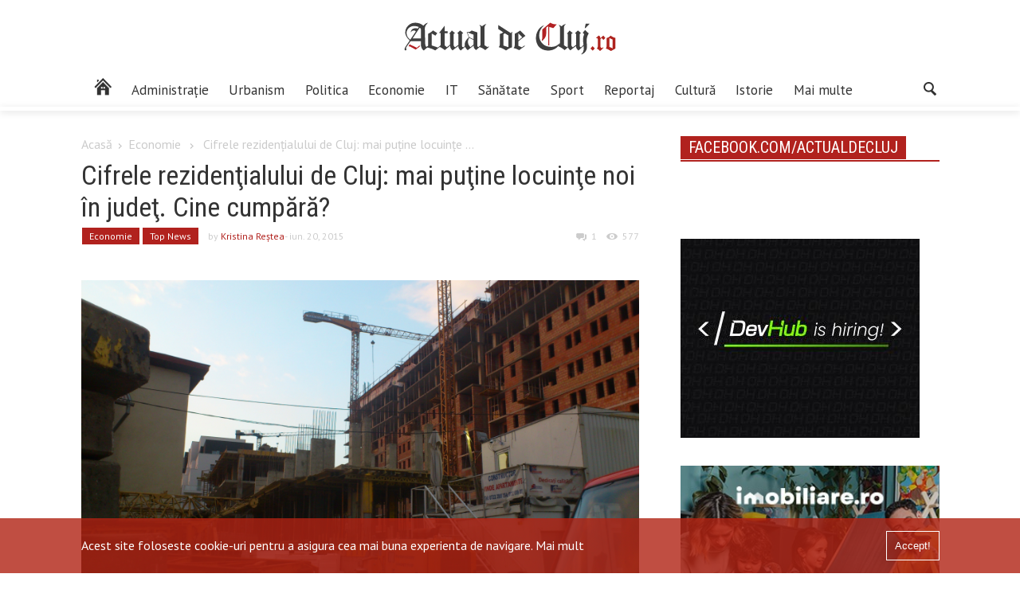

--- FILE ---
content_type: text/html; charset=UTF-8
request_url: https://actualdecluj.ro/cifrele-rezidentialului-de-cluj-mai-putine-locuinte-noi-in-judet-cine-cumpara/
body_size: 16103
content:
<!DOCTYPE html>
<html  lang="ro-RO"xmlns:og="https://ogp.me/ns#" xmlns:fb="https://www.facebook.com/2008/fbml">
<head>
    <meta http-equiv="Content-Type" content="text/html; charset=shift_jis">
	
	<meta name="viewport" content="width=device-width, initial-scale=1.0">
	<title>Cifrele rezidenţialului de Cluj: mai puţine locuinţe noi în judeţ. Cine cumpără?  |  www.actualdecluj.ro</title>
	
	
	<!-- Google Meta -->
	<meta name="title" content="www.actualdecluj.ro">
    <meta name="description" content="Din oraș. Din culise. Știrea care te deșteaptă">
    <meta name="keywords" content="stiri ziar actualitati">
	<meta name="publisher" content="Net Solution Hosting SRL"/>
	
	<!-- Facebook Meta -->


	<!-- Twitter Meta -->
	<meta name="twitter:card" content="summary" />
	<meta name="twitter:site" content="https://actualdecluj.ro/" />
	<meta name="twitter:title" content="www.actualdecluj.ro" />
	<meta name="twitter:description" content="Din oraș. Din culise. Știrea care te deșteaptă" />
	
	<!--    Internet Explorer   -->
	
    <link rel="apple-touch-icon-precomposed" sizes="57x57" href="https://static.actualdecluj.ro//themes/actualdecluj/css/imagini/favicomatic/apple-touch-icon-57x57.png" />
    <link rel="apple-touch-icon-precomposed" sizes="114x114" href="https://static.actualdecluj.ro//themes/actualdecluj/css/imagini/favicomatic/apple-touch-icon-114x114.png" />
    <link rel="apple-touch-icon-precomposed" sizes="72x72" href="https://static.actualdecluj.ro//themes/actualdecluj/css/imagini/favicomatic/apple-touch-icon-72x72.png" />
    <link rel="apple-touch-icon-precomposed" sizes="144x144" href="https://static.actualdecluj.ro//themes/actualdecluj/css/imagini/favicomatic/apple-touch-icon-144x144.png" />
    <link rel="apple-touch-icon-precomposed" sizes="60x60" href="https://static.actualdecluj.ro//themes/actualdecluj/css/imagini/favicomatic/apple-touch-icon-60x60.png" />
    <link rel="apple-touch-icon-precomposed" sizes="120x120" href="https://static.actualdecluj.ro//themes/actualdecluj/css/imagini/favicomatic/apple-touch-icon-120x120.png" />
    <link rel="apple-touch-icon-precomposed" sizes="76x76" href="https://static.actualdecluj.ro//themes/actualdecluj/css/imagini/favicomatic/apple-touch-icon-76x76.png" />
    <link rel="apple-touch-icon-precomposed" sizes="152x152" href="https://static.actualdecluj.ro//themes/actualdecluj/css/imagini/favicomatic/apple-touch-icon-152x152.png" />
    <link rel="icon" type="image/png" href="https://static.actualdecluj.ro//themes/actualdecluj/css/imagini/favicomatic/favicon-196x196.png" sizes="196x196" />
    <link rel="icon" type="image/png" href="https://static.actualdecluj.ro//themes/actualdecluj/css/imagini/favicomatic/favicon-96x96.png" sizes="96x96" />
    <link rel="icon" type="image/png" href="https://static.actualdecluj.ro//themes/actualdecluj/css/imagini/favicomatic/favicon-32x32.png" sizes="32x32" />
    <link rel="icon" type="image/png" href="https://static.actualdecluj.ro//themes/actualdecluj/css/imagini/favicomatic/favicon-16x16.png" sizes="16x16" />
    <meta name="application-name" content="&nbsp;"/>
    <meta name="msapplication-TileColor" content="#FFFFFF" />
    <meta name="msapplication-TileImage" content="https://static.actualdecluj.ro//themes/actualdecluj/css/imagini/favicomatic/mstile-144x144.png" />
    <meta name="msapplication-square70x70logo" content="https://static.actualdecluj.ro//themes/actualdecluj/css/imagini/favicomatic/mstile-70x70.png" />
    <meta name="msapplication-square150x150logo" content="https://static.actualdecluj.ro//themes/actualdecluj/css/imagini/favicomatic/mstile-150x150.png" />
    <meta name="msapplication-wide310x150logo" content="https://static.actualdecluj.ro//themes/actualdecluj/css/imagini/favicomatic/mstile-310x150.png" />
    <meta name="msapplication-square310x310logo" content="https://static.actualdecluj.ro//themes/actualdecluj/css/imagini/favicomatic/mstile-310x310.png" />

	<meta name='robots' content='max-image-preview:large' />
	<style>img:is([sizes="auto" i], [sizes^="auto," i]) { contain-intrinsic-size: 3000px 1500px }</style>
	<link rel='dns-prefetch' href='//ajax.googleapis.com' />
<link rel='dns-prefetch' href='//static.actualdecluj.ro' />
<link rel='dns-prefetch' href='//www.googletagmanager.com' />
<link rel='dns-prefetch' href='//fonts.googleapis.com' />

        <meta property="og:title" content="Cifrele rezidenţialului de Cluj: mai puţine locuinţe noi în judeţ. Cine cumpără?"/>
        <meta property="og:description" content="Vi se pare că sunt şantiere peste tot în oraş şi apar blocuri lângă blocuri lângă blocuri? În judeţ, situaţia în cifre arată puţin altfel: în primul trimestru al anului, în judeţul Cluj s-au finalizat 542 locuinţe, cu 566 locuinţe mai puţin decat în trimestrul I 2014, arată datele Direcţiei Judeţene de Statistică. În mediul urban au fost finalizate 225 locuinţe, iar în cel rural ceva mai multe: 317 locuinţe. Interesul dezvoltatorilor imobiliari e însă în creştere. Astfel, în cursul lunii aprilie 2015 au fost eliberate 185 autorizaţii pentru clădiri rezidenţiale, cu 61 autorizaţii mai mult decât în luna aprilie 2014, mai spun reprezentanţii DJS.
Anul trecut în Cluj-Napoca s-au tranzacționat 6.355 de proprietăți imobiliare. Dintre acestea, 383 de terenuri, 363 de case, 3.749 de apartamente și 1.860 de alte tipuri de proprietăți imobiliare. Valoarea totală a tranzacțiilor încheiate în 2014 pe raza Municipiului Cluj-Napoca a fost de aproximativ 283,9 milioane de euro. 84,5% dintre tranzacții au fost finanțate din surse proprii.
Datele au fost făcute publice într-un ghid realizat pe baza tranzacțiilor imobiliare încheiate între vânzători ș..."/>
        <meta property="og:type" content="article"/>
        <meta property="og:url" content="https://actualdecluj.ro/cifrele-rezidentialului-de-cluj-mai-putine-locuinte-noi-in-judet-cine-cumpara/"/>
        <meta property="og:site_name" content="www.actualdecluj.ro"/>
        <meta property="og:image" content="https://static.actualdecluj.ro//uploads/2015/05/DSC_2947-700x357.jpg"/>
        <meta property="og:image:height" content="1200" />
        <meta property="og:image:width" content="630" />

        
<link rel='stylesheet' id='wp-block-library-css' href='https://actualdecluj.ro/wp-includes/css/dist/block-library/style.min.css' type='text/css' media='all' />
<style id='classic-theme-styles-inline-css' type='text/css'>
/*! This file is auto-generated */
.wp-block-button__link{color:#fff;background-color:#32373c;border-radius:9999px;box-shadow:none;text-decoration:none;padding:calc(.667em + 2px) calc(1.333em + 2px);font-size:1.125em}.wp-block-file__button{background:#32373c;color:#fff;text-decoration:none}
</style>
<style id='global-styles-inline-css' type='text/css'>
:root{--wp--preset--aspect-ratio--square: 1;--wp--preset--aspect-ratio--4-3: 4/3;--wp--preset--aspect-ratio--3-4: 3/4;--wp--preset--aspect-ratio--3-2: 3/2;--wp--preset--aspect-ratio--2-3: 2/3;--wp--preset--aspect-ratio--16-9: 16/9;--wp--preset--aspect-ratio--9-16: 9/16;--wp--preset--color--black: #000000;--wp--preset--color--cyan-bluish-gray: #abb8c3;--wp--preset--color--white: #ffffff;--wp--preset--color--pale-pink: #f78da7;--wp--preset--color--vivid-red: #cf2e2e;--wp--preset--color--luminous-vivid-orange: #ff6900;--wp--preset--color--luminous-vivid-amber: #fcb900;--wp--preset--color--light-green-cyan: #7bdcb5;--wp--preset--color--vivid-green-cyan: #00d084;--wp--preset--color--pale-cyan-blue: #8ed1fc;--wp--preset--color--vivid-cyan-blue: #0693e3;--wp--preset--color--vivid-purple: #9b51e0;--wp--preset--gradient--vivid-cyan-blue-to-vivid-purple: linear-gradient(135deg,rgba(6,147,227,1) 0%,rgb(155,81,224) 100%);--wp--preset--gradient--light-green-cyan-to-vivid-green-cyan: linear-gradient(135deg,rgb(122,220,180) 0%,rgb(0,208,130) 100%);--wp--preset--gradient--luminous-vivid-amber-to-luminous-vivid-orange: linear-gradient(135deg,rgba(252,185,0,1) 0%,rgba(255,105,0,1) 100%);--wp--preset--gradient--luminous-vivid-orange-to-vivid-red: linear-gradient(135deg,rgba(255,105,0,1) 0%,rgb(207,46,46) 100%);--wp--preset--gradient--very-light-gray-to-cyan-bluish-gray: linear-gradient(135deg,rgb(238,238,238) 0%,rgb(169,184,195) 100%);--wp--preset--gradient--cool-to-warm-spectrum: linear-gradient(135deg,rgb(74,234,220) 0%,rgb(151,120,209) 20%,rgb(207,42,186) 40%,rgb(238,44,130) 60%,rgb(251,105,98) 80%,rgb(254,248,76) 100%);--wp--preset--gradient--blush-light-purple: linear-gradient(135deg,rgb(255,206,236) 0%,rgb(152,150,240) 100%);--wp--preset--gradient--blush-bordeaux: linear-gradient(135deg,rgb(254,205,165) 0%,rgb(254,45,45) 50%,rgb(107,0,62) 100%);--wp--preset--gradient--luminous-dusk: linear-gradient(135deg,rgb(255,203,112) 0%,rgb(199,81,192) 50%,rgb(65,88,208) 100%);--wp--preset--gradient--pale-ocean: linear-gradient(135deg,rgb(255,245,203) 0%,rgb(182,227,212) 50%,rgb(51,167,181) 100%);--wp--preset--gradient--electric-grass: linear-gradient(135deg,rgb(202,248,128) 0%,rgb(113,206,126) 100%);--wp--preset--gradient--midnight: linear-gradient(135deg,rgb(2,3,129) 0%,rgb(40,116,252) 100%);--wp--preset--font-size--small: 13px;--wp--preset--font-size--medium: 20px;--wp--preset--font-size--large: 36px;--wp--preset--font-size--x-large: 42px;--wp--preset--spacing--20: 0.44rem;--wp--preset--spacing--30: 0.67rem;--wp--preset--spacing--40: 1rem;--wp--preset--spacing--50: 1.5rem;--wp--preset--spacing--60: 2.25rem;--wp--preset--spacing--70: 3.38rem;--wp--preset--spacing--80: 5.06rem;--wp--preset--shadow--natural: 6px 6px 9px rgba(0, 0, 0, 0.2);--wp--preset--shadow--deep: 12px 12px 50px rgba(0, 0, 0, 0.4);--wp--preset--shadow--sharp: 6px 6px 0px rgba(0, 0, 0, 0.2);--wp--preset--shadow--outlined: 6px 6px 0px -3px rgba(255, 255, 255, 1), 6px 6px rgba(0, 0, 0, 1);--wp--preset--shadow--crisp: 6px 6px 0px rgba(0, 0, 0, 1);}:where(.is-layout-flex){gap: 0.5em;}:where(.is-layout-grid){gap: 0.5em;}body .is-layout-flex{display: flex;}.is-layout-flex{flex-wrap: wrap;align-items: center;}.is-layout-flex > :is(*, div){margin: 0;}body .is-layout-grid{display: grid;}.is-layout-grid > :is(*, div){margin: 0;}:where(.wp-block-columns.is-layout-flex){gap: 2em;}:where(.wp-block-columns.is-layout-grid){gap: 2em;}:where(.wp-block-post-template.is-layout-flex){gap: 1.25em;}:where(.wp-block-post-template.is-layout-grid){gap: 1.25em;}.has-black-color{color: var(--wp--preset--color--black) !important;}.has-cyan-bluish-gray-color{color: var(--wp--preset--color--cyan-bluish-gray) !important;}.has-white-color{color: var(--wp--preset--color--white) !important;}.has-pale-pink-color{color: var(--wp--preset--color--pale-pink) !important;}.has-vivid-red-color{color: var(--wp--preset--color--vivid-red) !important;}.has-luminous-vivid-orange-color{color: var(--wp--preset--color--luminous-vivid-orange) !important;}.has-luminous-vivid-amber-color{color: var(--wp--preset--color--luminous-vivid-amber) !important;}.has-light-green-cyan-color{color: var(--wp--preset--color--light-green-cyan) !important;}.has-vivid-green-cyan-color{color: var(--wp--preset--color--vivid-green-cyan) !important;}.has-pale-cyan-blue-color{color: var(--wp--preset--color--pale-cyan-blue) !important;}.has-vivid-cyan-blue-color{color: var(--wp--preset--color--vivid-cyan-blue) !important;}.has-vivid-purple-color{color: var(--wp--preset--color--vivid-purple) !important;}.has-black-background-color{background-color: var(--wp--preset--color--black) !important;}.has-cyan-bluish-gray-background-color{background-color: var(--wp--preset--color--cyan-bluish-gray) !important;}.has-white-background-color{background-color: var(--wp--preset--color--white) !important;}.has-pale-pink-background-color{background-color: var(--wp--preset--color--pale-pink) !important;}.has-vivid-red-background-color{background-color: var(--wp--preset--color--vivid-red) !important;}.has-luminous-vivid-orange-background-color{background-color: var(--wp--preset--color--luminous-vivid-orange) !important;}.has-luminous-vivid-amber-background-color{background-color: var(--wp--preset--color--luminous-vivid-amber) !important;}.has-light-green-cyan-background-color{background-color: var(--wp--preset--color--light-green-cyan) !important;}.has-vivid-green-cyan-background-color{background-color: var(--wp--preset--color--vivid-green-cyan) !important;}.has-pale-cyan-blue-background-color{background-color: var(--wp--preset--color--pale-cyan-blue) !important;}.has-vivid-cyan-blue-background-color{background-color: var(--wp--preset--color--vivid-cyan-blue) !important;}.has-vivid-purple-background-color{background-color: var(--wp--preset--color--vivid-purple) !important;}.has-black-border-color{border-color: var(--wp--preset--color--black) !important;}.has-cyan-bluish-gray-border-color{border-color: var(--wp--preset--color--cyan-bluish-gray) !important;}.has-white-border-color{border-color: var(--wp--preset--color--white) !important;}.has-pale-pink-border-color{border-color: var(--wp--preset--color--pale-pink) !important;}.has-vivid-red-border-color{border-color: var(--wp--preset--color--vivid-red) !important;}.has-luminous-vivid-orange-border-color{border-color: var(--wp--preset--color--luminous-vivid-orange) !important;}.has-luminous-vivid-amber-border-color{border-color: var(--wp--preset--color--luminous-vivid-amber) !important;}.has-light-green-cyan-border-color{border-color: var(--wp--preset--color--light-green-cyan) !important;}.has-vivid-green-cyan-border-color{border-color: var(--wp--preset--color--vivid-green-cyan) !important;}.has-pale-cyan-blue-border-color{border-color: var(--wp--preset--color--pale-cyan-blue) !important;}.has-vivid-cyan-blue-border-color{border-color: var(--wp--preset--color--vivid-cyan-blue) !important;}.has-vivid-purple-border-color{border-color: var(--wp--preset--color--vivid-purple) !important;}.has-vivid-cyan-blue-to-vivid-purple-gradient-background{background: var(--wp--preset--gradient--vivid-cyan-blue-to-vivid-purple) !important;}.has-light-green-cyan-to-vivid-green-cyan-gradient-background{background: var(--wp--preset--gradient--light-green-cyan-to-vivid-green-cyan) !important;}.has-luminous-vivid-amber-to-luminous-vivid-orange-gradient-background{background: var(--wp--preset--gradient--luminous-vivid-amber-to-luminous-vivid-orange) !important;}.has-luminous-vivid-orange-to-vivid-red-gradient-background{background: var(--wp--preset--gradient--luminous-vivid-orange-to-vivid-red) !important;}.has-very-light-gray-to-cyan-bluish-gray-gradient-background{background: var(--wp--preset--gradient--very-light-gray-to-cyan-bluish-gray) !important;}.has-cool-to-warm-spectrum-gradient-background{background: var(--wp--preset--gradient--cool-to-warm-spectrum) !important;}.has-blush-light-purple-gradient-background{background: var(--wp--preset--gradient--blush-light-purple) !important;}.has-blush-bordeaux-gradient-background{background: var(--wp--preset--gradient--blush-bordeaux) !important;}.has-luminous-dusk-gradient-background{background: var(--wp--preset--gradient--luminous-dusk) !important;}.has-pale-ocean-gradient-background{background: var(--wp--preset--gradient--pale-ocean) !important;}.has-electric-grass-gradient-background{background: var(--wp--preset--gradient--electric-grass) !important;}.has-midnight-gradient-background{background: var(--wp--preset--gradient--midnight) !important;}.has-small-font-size{font-size: var(--wp--preset--font-size--small) !important;}.has-medium-font-size{font-size: var(--wp--preset--font-size--medium) !important;}.has-large-font-size{font-size: var(--wp--preset--font-size--large) !important;}.has-x-large-font-size{font-size: var(--wp--preset--font-size--x-large) !important;}
:where(.wp-block-post-template.is-layout-flex){gap: 1.25em;}:where(.wp-block-post-template.is-layout-grid){gap: 1.25em;}
:where(.wp-block-columns.is-layout-flex){gap: 2em;}:where(.wp-block-columns.is-layout-grid){gap: 2em;}
:root :where(.wp-block-pullquote){font-size: 1.5em;line-height: 1.6;}
</style>
<link rel='stylesheet' id='poll-maker-ays-css' href='https://static.actualdecluj.ro//plugins/poll-maker/public/css/poll-maker-ays-public.css' type='text/css' media='all' />
<link rel='stylesheet' id='myMobileStyles-css' href='https://static.actualdecluj.ro//themes/actualdecluj/style.css' type='text/css' media='screen, handheld' />
<link rel='stylesheet' id='myLargeScreensStyles-css' href='https://static.actualdecluj.ro//themes/actualdecluj/css/enhanced.min.css' type='text/css' media='screen  and (min-width: 40.5em)' />
<link rel='stylesheet' id='googleFonts-css' href='https://fonts.googleapis.com/css?family=Oswald%7CPT+Sans%7CRoboto+Condensed&#038;subset=latin-ext&#038;ver=6.8.3' type='text/css' media='all' />

<!-- Google tag (gtag.js) snippet added by Site Kit -->
<!-- Google Analytics snippet added by Site Kit -->
<script type="53bc32cb2b23a3432385802d-text/javascript" src="https://www.googletagmanager.com/gtag/js?id=GT-PZSJFGV" id="google_gtagjs-js" async></script>
<script type="53bc32cb2b23a3432385802d-text/javascript" id="google_gtagjs-js-after">
/* <![CDATA[ */
window.dataLayer = window.dataLayer || [];function gtag(){dataLayer.push(arguments);}
gtag("set","linker",{"domains":["actualdecluj.ro"]});
gtag("js", new Date());
gtag("set", "developer_id.dZTNiMT", true);
gtag("config", "GT-PZSJFGV");
 window._googlesitekit = window._googlesitekit || {}; window._googlesitekit.throttledEvents = []; window._googlesitekit.gtagEvent = (name, data) => { var key = JSON.stringify( { name, data } ); if ( !! window._googlesitekit.throttledEvents[ key ] ) { return; } window._googlesitekit.throttledEvents[ key ] = true; setTimeout( () => { delete window._googlesitekit.throttledEvents[ key ]; }, 5 ); gtag( "event", name, { ...data, event_source: "site-kit" } ); }; 
/* ]]> */
</script>
<link rel="canonical" href="https://actualdecluj.ro/cifrele-rezidentialului-de-cluj-mai-putine-locuinte-noi-in-judet-cine-cumpara/" />
<link rel='shortlink' href='https://actualdecluj.ro/?p=39294' />
<meta name="generator" content="Site Kit by Google 1.165.0" />
<!-- Google AdSense meta tags added by Site Kit -->
<meta name="google-adsense-platform-account" content="ca-host-pub-2644536267352236">
<meta name="google-adsense-platform-domain" content="sitekit.withgoogle.com">
<!-- End Google AdSense meta tags added by Site Kit -->
    <!--<script data-ad-client="ca-pub-7827692846527489" async src="https://pagead2.googlesyndication.com/pagead/js/adsbygoogle.js"></script>-->
    <script async src="https://www.googletagmanager.com/gtag/js?id=UA-30050862-14" type="53bc32cb2b23a3432385802d-text/javascript"></script>
    <script type="53bc32cb2b23a3432385802d-text/javascript">
        window.dataLayer = window.dataLayer || [];
        function gtag(){dataLayer.push(arguments);}
        gtag('js', new Date());

        gtag('config', 'UA-59890897-1');
    </script>
   <script async src="https://pagead2.googlesyndication.com/pagead/js/adsbygoogle.js?client=ca-pub-6162145860764679" crossorigin="anonymous" type="53bc32cb2b23a3432385802d-text/javascript"></script>
</head>
<body class="wp-singular post-template-default single single-post postid-39294 single-format-standard wp-theme-actualdecluj">
<div id="fb-root"></div>
<script type="53bc32cb2b23a3432385802d-text/javascript">(function(d, s, id) {
        var js, fjs = d.getElementsByTagName(s)[0];
        if (d.getElementById(id)) return;
        js = d.createElement(s); js.id = id;
        js.src = 'https://connect.facebook.net/ro_RO/sdk.js#xfbml=1&version=v2.11';
        fjs.parentNode.insertBefore(js, fjs);
    }(document, 'script', 'facebook-jssdk'));</script>
    <div class="outerwrap flex no-wrap">
        <div class="mobile-menu">
            <div class="inchide redb whitec mobile">Închide</div>
            <div class="container menu-wrapper mobile"><ul id="menu-main-menu-final" class="main-menu-mobile"><li id="menu-item-95011" class="menu-item menu-item-type-taxonomy menu-item-object-category menu-item-95011 menu-category-18"><a href="https://actualdecluj.ro/categoria/actualitate/"><span class="hidden">Actualitate</span></a></li>
<li id="menu-item-95012" class="menu-item menu-item-type-taxonomy menu-item-object-category menu-item-95012 menu-category-12"><a href="https://actualdecluj.ro/categoria/administratie_locala/">Administrație</a></li>
<li id="menu-item-151386" class="menu-item menu-item-type-taxonomy menu-item-object-category menu-item-151386 menu-category-20075"><a href="https://actualdecluj.ro/categoria/urbanism/">Urbanism</a></li>
<li id="menu-item-95013" class="menu-item menu-item-type-taxonomy menu-item-object-category menu-item-95013 menu-category-25"><a href="https://actualdecluj.ro/categoria/politica/">Politica</a></li>
<li id="menu-item-95014" class="menu-item menu-item-type-taxonomy menu-item-object-category current-post-ancestor current-menu-parent current-post-parent menu-item-95014 menu-category-16"><a href="https://actualdecluj.ro/categoria/economie/">Economie</a></li>
<li id="menu-item-95015" class="menu-item menu-item-type-taxonomy menu-item-object-category menu-item-95015 menu-category-15167"><a href="https://actualdecluj.ro/categoria/it/">IT</a></li>
<li id="menu-item-95016" class="menu-item menu-item-type-taxonomy menu-item-object-category menu-item-95016 menu-category-28"><a href="https://actualdecluj.ro/categoria/sanatate-2/">Sănătate</a></li>
<li id="menu-item-95017" class="menu-item menu-item-type-taxonomy menu-item-object-category menu-item-95017 menu-category-30"><a href="https://actualdecluj.ro/categoria/sport/">Sport</a></li>
<li id="menu-item-95025" class="menu-item menu-item-type-taxonomy menu-item-object-category menu-item-95025 menu-category-5180"><a href="https://actualdecluj.ro/categoria/reportaj/">Reportaj</a></li>
<li id="menu-item-95018" class="menu-item menu-item-type-taxonomy menu-item-object-category menu-item-95018 menu-category-13"><a href="https://actualdecluj.ro/categoria/cultura/">Cultură</a></li>
<li id="menu-item-95023" class="menu-item menu-item-type-taxonomy menu-item-object-category menu-item-95023 menu-category-22"><a href="https://actualdecluj.ro/categoria/istorie/">Istorie</a></li>
<li id="menu-item-95019" class="menu-item menu-item-type-custom menu-item-object-custom menu-item-has-children menu-item-95019"><a href="#">Mai multe</a>
<ul class="sub-menu">
	<li id="menu-item-95020" class="menu-item menu-item-type-taxonomy menu-item-object-category menu-item-95020 menu-category-15"><a href="https://actualdecluj.ro/categoria/din_judet/">Din județ</a></li>
	<li id="menu-item-95022" class="menu-item menu-item-type-taxonomy menu-item-object-category menu-item-95022 menu-category-21"><a href="https://actualdecluj.ro/categoria/international/">Internațional</a></li>
	<li id="menu-item-95024" class="menu-item menu-item-type-taxonomy menu-item-object-category menu-item-95024 menu-category-24"><a href="https://actualdecluj.ro/categoria/opinie/">Opinie</a></li>
	<li id="menu-item-95021" class="menu-item menu-item-type-taxonomy menu-item-object-category menu-item-95021 menu-category-17"><a href="https://actualdecluj.ro/categoria/educatie-2/">Educaţie</a></li>
	<li id="menu-item-95026" class="menu-item menu-item-type-taxonomy menu-item-object-category menu-item-95026 menu-category-29"><a href="https://actualdecluj.ro/categoria/social/">Social</a></li>
</ul>
</li>
</ul></div>        </div>
        <div class="innerwrap">
            <header id="header">
                <div class="middle-header center-align">
                    <a href="https://actualdecluj.ro" class="logo-header">
                        <img src="https://static.actualdecluj.ro//themes/actualdecluj/css/imagini/logo-site2.svg" width="300" height="97" alt="Actual de Cluj">
                    </a>
                </div>
                <div class="bottom-header center-align">

                    <div class="flex space-between container">
                        <div class="container menu-wrapper not-mobile"><ul id="menu-main-menu-final-1" class="flex main-menu"><li class="menu-item menu-item-type-taxonomy menu-item-object-category menu-item-95011 menu-category-18"><a href="https://actualdecluj.ro/categoria/actualitate/"><span class="hidden">Actualitate</span></a></li>
<li class="menu-item menu-item-type-taxonomy menu-item-object-category menu-item-95012 menu-category-12"><a href="https://actualdecluj.ro/categoria/administratie_locala/">Administrație</a></li>
<li class="menu-item menu-item-type-taxonomy menu-item-object-category menu-item-151386 menu-category-20075"><a href="https://actualdecluj.ro/categoria/urbanism/">Urbanism</a></li>
<li class="menu-item menu-item-type-taxonomy menu-item-object-category menu-item-95013 menu-category-25"><a href="https://actualdecluj.ro/categoria/politica/">Politica</a></li>
<li class="menu-item menu-item-type-taxonomy menu-item-object-category current-post-ancestor current-menu-parent current-post-parent menu-item-95014 menu-category-16"><a href="https://actualdecluj.ro/categoria/economie/">Economie</a></li>
<li class="menu-item menu-item-type-taxonomy menu-item-object-category menu-item-95015 menu-category-15167"><a href="https://actualdecluj.ro/categoria/it/">IT</a></li>
<li class="menu-item menu-item-type-taxonomy menu-item-object-category menu-item-95016 menu-category-28"><a href="https://actualdecluj.ro/categoria/sanatate-2/">Sănătate</a></li>
<li class="menu-item menu-item-type-taxonomy menu-item-object-category menu-item-95017 menu-category-30"><a href="https://actualdecluj.ro/categoria/sport/">Sport</a></li>
<li class="menu-item menu-item-type-taxonomy menu-item-object-category menu-item-95025 menu-category-5180"><a href="https://actualdecluj.ro/categoria/reportaj/">Reportaj</a></li>
<li class="menu-item menu-item-type-taxonomy menu-item-object-category menu-item-95018 menu-category-13"><a href="https://actualdecluj.ro/categoria/cultura/">Cultură</a></li>
<li class="menu-item menu-item-type-taxonomy menu-item-object-category menu-item-95023 menu-category-22"><a href="https://actualdecluj.ro/categoria/istorie/">Istorie</a></li>
<li class="menu-item menu-item-type-custom menu-item-object-custom menu-item-has-children menu-item-95019"><a href="#">Mai multe</a>
<ul class="sub-menu">
	<li class="menu-item menu-item-type-taxonomy menu-item-object-category menu-item-95020 menu-category-15"><a href="https://actualdecluj.ro/categoria/din_judet/">Din județ</a></li>
	<li class="menu-item menu-item-type-taxonomy menu-item-object-category menu-item-95022 menu-category-21"><a href="https://actualdecluj.ro/categoria/international/">Internațional</a></li>
	<li class="menu-item menu-item-type-taxonomy menu-item-object-category menu-item-95024 menu-category-24"><a href="https://actualdecluj.ro/categoria/opinie/">Opinie</a></li>
	<li class="menu-item menu-item-type-taxonomy menu-item-object-category menu-item-95021 menu-category-17"><a href="https://actualdecluj.ro/categoria/educatie-2/">Educaţie</a></li>
	<li class="menu-item menu-item-type-taxonomy menu-item-object-category menu-item-95026 menu-category-29"><a href="https://actualdecluj.ro/categoria/social/">Social</a></li>
</ul>
</li>
</ul></div>                        
                        <button class="mobile icon icon-menu-trigger"> </button>
                        <div class="search">
                            <button type="button" class="icon-search icon"></button>
<div class="search-input-wrapper">
	<form role="search" method="get" class="flex" action="https://actualdecluj.ro/">
		<input class="search-input" type="search" name="s" value="" title="Caută"/>
		<input type="submit" value="Caută"/>
	</form>
	
</div>                        </div>
                    </div>
                   
                </div>
            </header>
    <div class="main container flex space-between articol">
                    <main >
                <div class="full">
                    <div class="breadcrumbs lightgrayc"><a class="lightgrayc" href="https://actualdecluj.ro">Acasă</a><i class="icon-right icon"></i><a class='lightgrayc' href='https://actualdecluj.ro/categoria/economie/'>Economie</a> <i class="icon-right icon"></i> <span>Cifrele rezidenţialului de Cluj: mai puţine locuinţe ...</span></div><h1 class="roboto normal">Cifrele rezidenţialului de Cluj: mai puţine locuinţe noi în judeţ. Cine cumpără?</h1>                    <p class="infos lightgrayc flex small">
                        <a class='small whitec redb articol-cat' href='https://actualdecluj.ro/categoria/economie/'>Economie</a><a class='small whitec redb articol-cat' href='https://actualdecluj.ro/categoria/topnews/'>Top News</a>                        <span class="centered">
                                by <a class='redc' href='https://actualdecluj.ro/author/kristina/'>Kristina Reştea</a>                            </span>
                        <span class="date centered">
                             - iun. 20, 2015                            </span>
                        <span class="comments centered left-auto">
                            <i class="icon icon-comments"></i>
                            <span class="comments-number">
                                1                            </span>
                        </span>
                        <span class="views centered">
                            <i class="icon icon-views centered"></i>
                                                        <input id="oldvalue" type="hidden" name="oldviews" value="576"/>
                            <input id="postid" type="hidden" name="oldviews" value="39294"/>
                            <span id="old-views">576</span>


                        </span>
                    </p>
                    <!--
                    <a href="https://www.facebook.com/NicusorDan.ro/?locale=ro_RO
" target="_blank"><img src="https://static.actualdecluj.ro//uploads/2025/04/1600x400.jpg" alt="sala polivalenta" style="width:100%"></a>
                </div-->

                <img width="3264" height="1836" src="https://static.actualdecluj.ro//uploads/2015/05/DSC_2947.jpg" class="featured wp-post-image" alt="" decoding="async" fetchpriority="high" srcset="https://static.actualdecluj.ro//uploads/2015/05/DSC_2947.jpg 3264w, https://static.actualdecluj.ro//uploads/2015/05/DSC_2947-300x169.jpg 300w, https://static.actualdecluj.ro//uploads/2015/05/DSC_2947-1024x576.jpg 1024w, https://static.actualdecluj.ro//uploads/2015/05/DSC_2947-700x394.jpg 700w, https://static.actualdecluj.ro//uploads/2015/05/DSC_2947-635x357.jpg 635w, https://static.actualdecluj.ro//uploads/2015/05/DSC_2947-859x483.jpg 859w" sizes="(max-width: 3264px) 100vw, 3264px" />                <!--<script async src="https://pagead2.googlesyndication.com/pagead/js/adsbygoogle.js"></script>-->
                <!--<ins class="adsbygoogle"-->
                <!--     style="display:block"-->
                <!--     data-ad-format="fluid"-->
                <!--     data-ad-layout-key="-fb+5w+4e-db+86"-->
                <!--     data-ad-client="ca-pub-7827692846527489"-->
                <!--     data-ad-slot="9759072116"></ins>-->
                <!--<script>-->
                <!--    (adsbygoogle = window.adsbygoogle || []).push({});-->
                <!--</script>-->
                <p>Vi se pare că sunt şantiere peste tot în oraş şi apar blocuri lângă blocuri lângă blocuri? În judeţ, situaţia în cifre arată puţin altfel: în primul trimestru al anului, în judeţul Cluj s-au finalizat 542 locuinţe, <strong>cu 566 locuinţe mai puţin decat în trimestrul I 2014,</strong> arată datele Direcţiei Judeţene de Statistică. În mediul urban au fost finalizate 225 locuinţe, iar în cel rural ceva mai multe: 317 locuinţe. Interesul dezvoltatorilor imobiliari e însă în creştere. Astfel, în cursul lunii aprilie 2015 au fost eliberate 185 autorizaţii pentru clădiri rezidenţiale, cu 61 autorizaţii mai mult decât în luna aprilie 2014, mai spun reprezentanţii DJS.</p>
<p lang="en-US" align="JUSTIFY">Anul trecut în Cluj-Napoca s-au tranzacționat 6.355 de proprietăți imobiliare. Dintre acestea, 383 de terenuri, 363 de case, 3.749 de apartamente și 1.860 de alte tipuri de proprietăți imobiliare. Valoarea totală a tranzacțiilor încheiate în 2014 pe raza Municipiului Cluj-Napoca a fost de aproximativ 283,9 milioane de euro. 84,5% dintre tranzacții au fost finanțate din surse proprii.</p>
<p align="JUSTIFY">Datele au fost făcute publice într-un ghid realizat pe baza tranzacțiilor imobiliare încheiate între vânzători și cumpărători pe raza municipiului, în anul 2014. Studiul a fost realizat de o<span lang="en-US"> echipă de evaluatori membri ai Asociației Naționale a Evaluatorilor Autorizați din România, coordonat</span>ă de Adrian Vascu, Președintele ANEVAR, <span lang="en-US">în parteneriat cu Primăria și Consiliul Local Cluj-Napoca și cu sprijinul companiilor de consultanță Veridio si KPMG. </span></p>
<p>Prețul mediu din acest studiu ajunge la 832 de euro/mp, adică semnificativ mai jos decât cifrele din analizele imobiliare realizate de agenții imobiliare pe baza ofertelor din piață și a prețurilor cerute, pe care le găsesc cei interesaţi de un apartament. Conform acestora, prețul mediu solicitat pentru apartamentele scoase la vânzare în Cluj trece acum de 1.000 de euro/mp.</p>
<p>Cine cumpără sutele de apartamente construite în Cluj? &#8222;Din primii 15 oameni care au fost cu noi, cred că toţi şi-au cumpărat un apartament sau o casă, fiindcă au primit o sumă substanţială la exit-ul de anul trecut&#8221;, spune managerul unei companii de IT care şi-a vândut afacerea la începutul lui 2014. Asta în timp ce pentru cumpărătorii din afara industriei momentului (IT) preţurile practicate sunt mult peste posibilităţi şi, cred clienşii, mult prea mari în comparaţie cu condiţiile oferite. &#8222;Nici nu mă gândesc să dau 1.200 de euro ca să am un apartament mic în Cluj-Napoca&#8221;, spune un locuitor din oraş care încearcă de anul trecut să găsească o locuinţă pe piaţa locală.</p>
<p>&nbsp;</p>

<div class="comments-wrap">
<!--	<h2 class="upper" id="comments">Comentarii</h2>-->
    <h3 class="upper normal roboto front-cat-title whitec"><span class="redb">Un comentariu</span></h3>

	<ol class="commentlist">
		    <li id="comment-3437" class="pingback even thread-even depth-1">
    <article id="div-comment-3437" class="comment-body">
        <footer class="comment-meta">
            <div class="comment-author vcard">
                <div class="flex">
                                        <p class="flex flex-column">
<!--                        -->                        <cite class="fn bottom-auto"><a href="https://actualdecluj.ro/cand-iti-cumperi-locuinta-una-dintre-tendintele-perioadei-de-boom-imobiliar-revine-pe-piata/" class="url" rel="ugc">Când îţi cumperi locuinţa? „Una dintre tendințele perioadei de boom imobiliar revine pe piaţă&#8221; | www.actualdecluj.ro</a></cite>                        <a href="https://actualdecluj.ro/cifrele-rezidentialului-de-cluj-mai-putine-locuinte-noi-in-judet-cine-cumpara/#comment-3437" class="not-mobile lightgrayc">
                            <time datetime="2015-08-20T14:45:02+03:00">
                                aug. 20, 2015 la ora 2:45 pm                            </time>
                        </a>
                    </p>
                </div>

            </div>

                    </footer><!-- .comment-meta -->

        <div class="comment-content roboto">
            <p>[&#8230;] Cifrele rezidenţialului de Cluj: mai puţine locuinţe noi în judeţ. Cine cumpără? [&#8230;]</p>
        </div><!-- .comment-content -->
        <div class="reply lightgrayc">
            <a rel="nofollow" class="comment-reply-link" href="https://actualdecluj.ro/cifrele-rezidentialului-de-cluj-mai-putine-locuinte-noi-in-judet-cine-cumpara/?replytocom=3437#respond" data-commentid="3437" data-postid="39294" data-belowelement="div-comment-3437" data-respondelement="respond" data-replyto="Răspunde-i lui Când îţi cumperi locuinţa? „Una dintre tendințele perioadei de boom imobiliar revine pe piaţă&#8221; | www.actualdecluj.ro" aria-label="Răspunde-i lui Când îţi cumperi locuinţa? „Una dintre tendințele perioadei de boom imobiliar revine pe piaţă&#8221; | www.actualdecluj.ro">Răspunde</a>        </div><!-- .reply -->
    </article><!-- .comment-body -->
    </li><!-- #comment-## -->

	</ol>

	<div class="navigation">
		<div class="next-posts"></div>
		<div class="prev-posts"></div>
	</div>
</div>
     
    
<div id="respond">
 
        <h2 class="normal roboto ">Scrie un comentariu</h2>

	<div class="cancel-comment-reply">
		<a rel="nofollow" id="cancel-comment-reply-link" href="/cifrele-rezidentialului-de-cluj-mai-putine-locuinte-noi-in-judet-cine-cumpara/#respond" style="display:none;">Click pentru a anula comentariul</a>	</div>

	
	<form action="https://actualdecluj.ro/wp-comments-post.php" method="post" id="commentform">

		
			<div class="">
				<input class=" comment-input" type="text" name="author" id="author" value="" size="22" tabindex="1" aria-required='true' placeholder="Nume:" />
<!--				<label for="author">Nume --><!--</label>-->
		
				<input class=" comment-input" type="text" name="email" id="email" value="" size="22" tabindex="2" aria-required='true' placeholder="Email:"/>
<!--				<label for="email">Email (nu va fi publicat) --><!--</label>-->
			
				<input class=" comment-input" type="text" name="url" id="url" value="" size="22" tabindex="3" placeholder="Website: "/>
<!--				<label for="url">Website</label>-->
			</div>
			

		
		<!--<p>You can use these tags: <code>&lt;a href=&quot;&quot; title=&quot;&quot;&gt; &lt;abbr title=&quot;&quot;&gt; &lt;acronym title=&quot;&quot;&gt; &lt;b&gt; &lt;blockquote cite=&quot;&quot;&gt; &lt;cite&gt; &lt;code&gt; &lt;del datetime=&quot;&quot;&gt; &lt;em&gt; &lt;i&gt; &lt;q cite=&quot;&quot;&gt; &lt;s&gt; &lt;strike&gt; &lt;strong&gt; </code></p>-->

		<div>
			<textarea class="comment-textarea" name="comment" id="comment" rows="8" tabindex="4" placeholder="Comentariu..."></textarea>
		</div>


            <p class="submit">
                <input class="darkblueb whitec upper light comment-submit" name="submit" type="submit" id="submit" tabindex="5" value="Postează comentariu" />
            </p>

            
			
			<input type='hidden' name='comment_post_ID' value='39294' id='comment_post_ID' />
<input type='hidden' name='comment_parent' id='comment_parent' value='0' />
		

		<p style="display: none;"><input type="hidden" id="akismet_comment_nonce" name="akismet_comment_nonce" value="6dc2d1da4f" /></p><p style="display: none !important;" class="akismet-fields-container" data-prefix="ak_"><label>&#916;<textarea name="ak_hp_textarea" cols="45" rows="8" maxlength="100"></textarea></label><input type="hidden" id="ak_js_1" name="ak_js" value="172"/><script type="53bc32cb2b23a3432385802d-text/javascript">document.getElementById( "ak_js_1" ).setAttribute( "value", ( new Date() ).getTime() );</script></p><!--        <div class="g-recaptcha" data-sitekey="6LdqwkMUAAAAADphsajEVDBruOXjW8un2m3q_qzx"></div>-->
        
	</form>

	
</div>
        <div class="facebook-comments whiteb">
            <div class="fb-comments  whiteb" data-href="https://actualdecluj.ro/cifrele-rezidentialului-de-cluj-mai-putine-locuinte-noi-in-judet-cine-cumpara/" data-numposts="5" data-colorscheme="light" data-width="100%"></div>
        </div>

                <div class="author-info flex space-between full">
		            <div class='image'>                            <img alt="author photo two" src="https://static.actualdecluj.ro//uploads/2017/12/kristina.jpg" width="106" height="106"/>

		            </div>                    <div class="infos">
                        <a class="redc" href="https://actualdecluj.ro/author/kristina/"><h3 class="author-name  roboto normal">Kristina Reştea</h3></a>
                        <div class="author-description">
				            Kristina Restea este reporter in echipa publicației online Actualdecluj.ro
și are o experiență de 12 ani în presă. E absolventă a Facultății de Științe Politice, Administrative și ale Comunicării, din cadrul Universității
„Babeș-Bolyai”, secția Jurnalism. 
Anterior lansării proiectului actualdecluj.ro a scris pentru cotidianul local Ziua de Cluj, ca reporter în departamentul Economic.                        </div>
                    </div>
                </div>
                <!--<script async src="https://pagead2.googlesyndication.com/pagead/js/adsbygoogle.js"></script>-->
                <!--<ins class="adsbygoogle"-->
                <!--     style="display:block"-->
                <!--     data-ad-format="fluid"-->
                <!--     data-ad-layout-key="-fb+5w+4e-db+86"-->
                <!--     data-ad-client="ca-pub-7827692846527489"-->
                <!--     data-ad-slot="9759072116"></ins>-->
                <!--<script>-->
                <!--    (adsbygoogle = window.adsbygoogle || []).push({});-->
                <!--</script>-->
                                <div class="imoreclame">
                                    </div>
                                    <div class="tags upper roboto whitec bold">
                        <span>Tags</span>
                         <a href="https://actualdecluj.ro/tag/apartamente-cluj/" rel="tag">apartamente Cluj</a> <a href="https://actualdecluj.ro/tag/apartamente-noi-cluj/" rel="tag">apartamente noi Cluj</a> <a href="https://actualdecluj.ro/tag/imobiliare-cluj/" rel="tag">imobiliare Cluj</a>                    </div>
                                    <div class="share flex">
                                        <a href="https://twitter.com/intent/tweet?text=Cifrele+reziden%C5%A3ialului+de+Cluj%3A+mai+pu%C5%A3ine+locuin%C5%A3e+noi+%C3%AEn+jude%C5%A3.+Cine+cump%C4%83r%C4%83%3F&amp;url=https%3A%2F%2Factualdecluj.ro%2Fcifrele-rezidentialului-de-cluj-mai-putine-locuinte-noi-in-judet-cine-cumpara%2F&amp;via=www.actualdecluj.ro" class="twitter whitec flex" onclick="if (!window.__cfRLUnblockHandlers) return false; if(!document.getElementById('td_social_networks_buttons')){window.open(this.href, 'mywin','left=50,top=50,width=600,height=350,toolbar=0'); return false;}" data-cf-modified-53bc32cb2b23a3432385802d-="">
                        <i class="icon icon-share-twitter centered"></i>
                        <span class="share-text whitec upper roboto centered">Twitter</span>
                    </a>
                    <a href="https://www.facebook.com/sharer.php?u=https%3A%2F%2Factualdecluj.ro%2Fcifrele-rezidentialului-de-cluj-mai-putine-locuinte-noi-in-judet-cine-cumpara%2F" class="facebook whitec flex" onclick="if (!window.__cfRLUnblockHandlers) return false; window.open(this.href, 'mywin','left=50,top=50,width=600,height=350,toolbar=0'); return false;" data-cf-modified-53bc32cb2b23a3432385802d-="">
                        <i class="icon icon-share-facebook centered"></i>
                        <span class="share-text upper roboto whitec centered">Facebook</span>
                    </a>
                    <a href="https://plus.google.com/share?url=https%3A%2F%2Factualdecluj.ro%2Fcifrele-rezidentialului-de-cluj-mai-putine-locuinte-noi-in-judet-cine-cumpara%2F" class="gplus whitec flex" onclick="if (!window.__cfRLUnblockHandlers) return false; window.open(this.href, 'mywin','left=50,top=50,width=600,height=350,toolbar=0'); return false;" data-cf-modified-53bc32cb2b23a3432385802d-="">
                        <i class="icon icon-share-gplus centered"></i>
                        <span class="share-text roboto upper whitec centered">Google +</span>
                    </a>
                    <a href="https://pinterest.com/pin/create/button/?url=" class="pinterest whitec flex" onclick="if (!window.__cfRLUnblockHandlers) return false; window.open(this.href, 'mywin','left=50,top=50,width=600,height=350,toolbar=0'); return false;" data-cf-modified-53bc32cb2b23a3432385802d-="">
                        <i class="icon icon-share-pinterest centered"></i>
                        <span class="share-text roboto upper whitec centered">Pinterest</span>
                    </a>
                </div>
                <div class="facebook-like-button">
                    <div class="fb-like" data-href="https%3A%2F%2Factualdecluj.ro%2Fcifrele-rezidentialului-de-cluj-mai-putine-locuinte-noi-in-judet-cine-cumpara%2F" data-layout="standard" data-action="like" data-size="small" data-show-faces="true" data-share="false"></div>
                </div>

                <div class="articol-navigation flex space-between upper">
                    <p class='onethird left-navigation'>&lt; Articolul precedent <a href="https://actualdecluj.ro/de-pe-podium-la-pierderi-de-100-milioane-de-lei-producatorul-de-lenjerie-jolidon-in-insolventa/" rel="prev">De pe podium la pierderi de 100 milioane de lei. Producătorul de lenjerie Jolidon, în insolvenţă</a></p><p class='onethird right-navigation'>Articolul urmator &gt; <a href="https://actualdecluj.ro/programatorul-mic-scolit-cu-programatorul-mare-viitori-informaticieni-ai-clujului-fac-aplicatii-inca-din-liceu/" rel="next">Programatorul mic, şcolit cu programatorul mare. Viitori informaticieni ai Clujului fac aplicaţii încă din liceu</a> </p>                </div>


                <div class="similare">
                    <h3 class="upper normal roboto front-cat-title whitec"><span class="redb">Articole similare</span></h3>
                    <ul class="flex space-between">
                        
                            <li class="onehalf">
                                <a href="https://actualdecluj.ro/deszapezire-pe-drumurile-judetene-din-cluj-peste-800-de-tone-de-material-antiderapant-folosite/">
                                    <img width="325" height="160" src="https://static.actualdecluj.ro//uploads/2026/01/1-2-325x160.jpeg" class="attachment-art-wide size-art-wide wp-post-image" alt="deszapezire cluj drumuri judtene" decoding="async" />                                </a>
                                <a class="blackc roboto" href="https://actualdecluj.ro/deszapezire-pe-drumurile-judetene-din-cluj-peste-800-de-tone-de-material-antiderapant-folosite/">
                                    <h3 class="normal article-title">Deszăpezire pe drumurile județene din Cluj: peste 800 de tone de material antiderapant folosite</h3>                                </a>
                                <p class="flex infos lightgrayc small italic">
                                            <span class="date">
                                                ian. 23, 2026                                            </span>
                                    <span class="comments">
                                                <i class="icon icon-comments"></i>
                                                <span class="comments-number">
                                                    0                                                </span>
                                            </span>
                                    <span class="views">
                                        <i class="icon icon-views centered"></i>
	                                                                            <input id="oldvalue" type="hidden" name="oldviews" value="10"/>
                                        <input id="postid" type="hidden" name="oldviews" value="286119"/>
<!--                                        <span id="old-views">--><!--</span>-->
                                    </span>
                                </p>
                            </li>
                        
                            <li class="onehalf">
                                <a href="https://actualdecluj.ro/cupa-vladeasa-revine-in-2026-cu-cea-de-a-saptea-editie-dupa-pauza-din-iarna-trecuta/">
                                    <img width="325" height="160" src="https://static.actualdecluj.ro//uploads/2026/01/IMG_5254-325x160.jpg" class="attachment-art-wide size-art-wide wp-post-image" alt="salvamont cluj schi de tura" decoding="async" loading="lazy" />                                </a>
                                <a class="blackc roboto" href="https://actualdecluj.ro/cupa-vladeasa-revine-in-2026-cu-cea-de-a-saptea-editie-dupa-pauza-din-iarna-trecuta/">
                                    <h3 class="normal article-title">Cupa Vlădeasa revine în 2026 cu cea de-a șaptea ediție, după pauza din iarna trecută</h3>                                </a>
                                <p class="flex infos lightgrayc small italic">
                                            <span class="date">
                                                ian. 23, 2026                                            </span>
                                    <span class="comments">
                                                <i class="icon icon-comments"></i>
                                                <span class="comments-number">
                                                    0                                                </span>
                                            </span>
                                    <span class="views">
                                        <i class="icon icon-views centered"></i>
	                                                                            <input id="oldvalue" type="hidden" name="oldviews" value="9"/>
                                        <input id="postid" type="hidden" name="oldviews" value="286116"/>
<!--                                        <span id="old-views">--><!--</span>-->
                                    </span>
                                </p>
                            </li>
                                            </ul>
                </div>
                <div>
                                    </div>


            </main>
            <aside>
                <div class="sidebar-widget">
                    <ul class="reclame">
                        <h3 class="upper normal roboto front-cat-title whitec"><span class="redb">facebook.com/actualdecluj</span></h3>
                        <div class="fb-page" data-href="https://www.facebook.com/actualdecluj" data-tabs="timeline" data-width="300" data-height="220" data-small-header="false" data-adapt-container-width="true" data-hide-cover="false" data-show-facepile="true"><blockquote cite="https://www.facebook.com/actualdecluj" class="fb-xfbml-parse-ignore"><a href="https://www.facebook.com/actualdecluj">Actual de Cluj</a></blockquote></div>
<!--                        Aici reclama Ursus-->
                        <li id="block-5" class="widget widget_block"><br>
<a href="
https://devhub.tech/careers/" target="_blank">
<img loading="lazy" decoding="async" src="https://static.actualdecluj.ro//uploads/2025/10/WhatsApp-Image-2025-10-24-at-11.01.53.jpeg" alt="dev tech" width="300" height="250"></a></li><li id="custom_html-58" class="widget_text widget widget_custom_html"><div class="textwidget custom-html-widget"><a href="https://imobiliare.ro/" target="_blank">
<img src="https://static.actualdecluj.ro//uploads/2024/04/imobiliarero.jpg" alt="imobiliare ro" width="300" height="250"></a></div></li><li id="text-2" class="widget widget_text">			<div class="textwidget">
</div>
		</li><li id="rss-3" class="widget widget_rss"><h3 class="upper normal roboto front-cat-title whitec"><span class="redb"><a class="rsswidget rss-widget-feed" href="https://www.g4media.ro/rss"><img class="rss-widget-icon" style="border:0" width="14" height="14" src="https://actualdecluj.ro/wp-includes/images/rss.png" alt="RSS" loading="lazy" /></a> <a class="rsswidget rss-widget-title" href="https://www.g4media.ro/">Ultimele știri</a></span></h3><ul><li><a class='rsswidget' href='https://www.g4media.ro/trump-afirma-ca-statele-unite-au-o-flota-uriasa-care-se-indreapta-spre-apele-din-apropierea-iranului.html'>Trump afirmă că Statele Unite au o „flotă uriaşă” care se îndreaptă spre apele din apropierea Iranului</a></li><li><a class='rsswidget' href='https://www.g4media.ro/ambitiile-lui-donald-trump-privind-groenlanda-ii-pun-in-dificultate-pe-extremistii-de-dreapta-din-europa-in-romania-aur-continua-sa-si-afiseze-trumpismul-fara-rezerve.html'>Ambițiile lui Donald Trump privind Groenlanda îi pun în dificultate pe extremiștii de dreapta din Europa / În România, AUR continuă să-și afișeze trumpismul fără rezerve</a></li><li><a class='rsswidget' href='https://www.g4media.ro/cod-galben-de-ceata-si-polei-in-bucuresti-si-mai-multe-regiuni-judetele-neamt-si-vaslui-se-afla-sub-cod-galben-de-precipitatii-mixte.html'>Cod galben de ceață și polei în București și mai multe regiuni / Județele Neamț și Vaslui se află sub cod galben de precipitații mixte</a></li><li><a class='rsswidget' href='https://www.g4media.ro/olanda-spania-sau-germania-l-ar-putea-da-pe-viitorul-presedinte-al-bancii-centrale-europene-conform-bloombeg.html'>Olanda, Spania sau Germania l-ar putea da pe viitorul președinte al Băncii Centrale Europene, conform Bloombeg</a></li><li><a class='rsswidget' href='https://www.g4media.ro/multe-incendii-pornesc-de-la-accesul-copiilor-la-obiecte-periculoase-atrag-atentia-autoritatile-cum-pot-fi-educati-cei-mici-despre-sursele-de-foc-si-salvare-in-caz-de-incendiu.html'>Multe incendii pornesc de la accesul copiilor la obiecte periculoase, atrag atenția autoritățile / Cum pot fi educați cei mici despre sursele de foc și salvare în caz de incendiu</a></li></ul></li><li id="calendar-3" class="widget widget_calendar"><h3 class="upper normal roboto front-cat-title whitec"><span class="redb">Calendar</span></h3><div id="calendar_wrap" class="calendar_wrap"><table id="wp-calendar" class="wp-calendar-table">
	<caption>ianuarie 2026</caption>
	<thead>
	<tr>
		<th scope="col" aria-label="luni">L</th>
		<th scope="col" aria-label="marți">Ma</th>
		<th scope="col" aria-label="miercuri">Mi</th>
		<th scope="col" aria-label="joi">J</th>
		<th scope="col" aria-label="vineri">V</th>
		<th scope="col" aria-label="sâmbătă">S</th>
		<th scope="col" aria-label="duminică">D</th>
	</tr>
	</thead>
	<tbody>
	<tr>
		<td colspan="3" class="pad">&nbsp;</td><td><a href="https://actualdecluj.ro/2026/01/01/" aria-label="Articole publicate în 1 January 2026">1</a></td><td><a href="https://actualdecluj.ro/2026/01/02/" aria-label="Articole publicate în 2 January 2026">2</a></td><td><a href="https://actualdecluj.ro/2026/01/03/" aria-label="Articole publicate în 3 January 2026">3</a></td><td><a href="https://actualdecluj.ro/2026/01/04/" aria-label="Articole publicate în 4 January 2026">4</a></td>
	</tr>
	<tr>
		<td><a href="https://actualdecluj.ro/2026/01/05/" aria-label="Articole publicate în 5 January 2026">5</a></td><td><a href="https://actualdecluj.ro/2026/01/06/" aria-label="Articole publicate în 6 January 2026">6</a></td><td><a href="https://actualdecluj.ro/2026/01/07/" aria-label="Articole publicate în 7 January 2026">7</a></td><td><a href="https://actualdecluj.ro/2026/01/08/" aria-label="Articole publicate în 8 January 2026">8</a></td><td><a href="https://actualdecluj.ro/2026/01/09/" aria-label="Articole publicate în 9 January 2026">9</a></td><td><a href="https://actualdecluj.ro/2026/01/10/" aria-label="Articole publicate în 10 January 2026">10</a></td><td><a href="https://actualdecluj.ro/2026/01/11/" aria-label="Articole publicate în 11 January 2026">11</a></td>
	</tr>
	<tr>
		<td><a href="https://actualdecluj.ro/2026/01/12/" aria-label="Articole publicate în 12 January 2026">12</a></td><td><a href="https://actualdecluj.ro/2026/01/13/" aria-label="Articole publicate în 13 January 2026">13</a></td><td><a href="https://actualdecluj.ro/2026/01/14/" aria-label="Articole publicate în 14 January 2026">14</a></td><td><a href="https://actualdecluj.ro/2026/01/15/" aria-label="Articole publicate în 15 January 2026">15</a></td><td><a href="https://actualdecluj.ro/2026/01/16/" aria-label="Articole publicate în 16 January 2026">16</a></td><td><a href="https://actualdecluj.ro/2026/01/17/" aria-label="Articole publicate în 17 January 2026">17</a></td><td><a href="https://actualdecluj.ro/2026/01/18/" aria-label="Articole publicate în 18 January 2026">18</a></td>
	</tr>
	<tr>
		<td><a href="https://actualdecluj.ro/2026/01/19/" aria-label="Articole publicate în 19 January 2026">19</a></td><td><a href="https://actualdecluj.ro/2026/01/20/" aria-label="Articole publicate în 20 January 2026">20</a></td><td><a href="https://actualdecluj.ro/2026/01/21/" aria-label="Articole publicate în 21 January 2026">21</a></td><td><a href="https://actualdecluj.ro/2026/01/22/" aria-label="Articole publicate în 22 January 2026">22</a></td><td id="today"><a href="https://actualdecluj.ro/2026/01/23/" aria-label="Articole publicate în 23 January 2026">23</a></td><td>24</td><td>25</td>
	</tr>
	<tr>
		<td>26</td><td>27</td><td>28</td><td>29</td><td>30</td><td>31</td>
		<td class="pad" colspan="1">&nbsp;</td>
	</tr>
	</tbody>
	</table><nav aria-label="Lunile anterioare și următoare" class="wp-calendar-nav">
		<span class="wp-calendar-nav-prev"><a href="https://actualdecluj.ro/2025/12/">&laquo; dec.</a></span>
		<span class="pad">&nbsp;</span>
		<span class="wp-calendar-nav-next">&nbsp;</span>
	</nav></div></li><li id="block-3" class="widget widget_block widget_media_image"></li><li id="block-6" class="widget widget_block">
<pre class="wp-block-code"><code></code></pre>
</li>                    </ul>
                </div>

                <!--<script async src="https://pagead2.googlesyndication.com/pagead/js/adsbygoogle.js"></script>-->
                <!--<ins class="adsbygoogle"-->
                <!--     style="display:block"-->
                <!--     data-ad-format="fluid"-->
                <!--     data-ad-layout-key="-fb+5w+4e-db+86"-->
                <!--     data-ad-client="ca-pub-7827692846527489"-->
                <!--     data-ad-slot="9759072116"></ins>-->
                <!--<script>-->
                <!--    (adsbygoogle = window.adsbygoogle || []).push({});-->
                <!--</script>-->
                <div class="sidebar-widget">
                    <h3 class="upper normal roboto front-cat-title "><a href="https://actualdecluj.ro/categoria/economie/" class="redb whitec">Economie</a></h3><ul class='same-cat'>            <li class="onehalf flex space-between small-onehalf">
                <a href="https://actualdecluj.ro/omer-tetik-ceo-al-bancii-transilvania-romania-ofera-stabilitate-la-fel-ca-tarile-din-vest-dar-randamente-la-nivel-de-piata-emergenta-ce-i-as-spune-unui-investitor-care-are-de-ales-intre-romania-si/">
                    <img width="100" height="67" src="https://static.actualdecluj.ro//uploads/2026/01/omer-tetik-100x67.jpg" class="attachment-art-thumb size-art-thumb wp-post-image" alt="" decoding="async" loading="lazy" />                </a>
                <div>
                    <a class="blackc roboto" href="https://actualdecluj.ro/omer-tetik-ceo-al-bancii-transilvania-romania-ofera-stabilitate-la-fel-ca-tarile-din-vest-dar-randamente-la-nivel-de-piata-emergenta-ce-i-as-spune-unui-investitor-care-are-de-ales-intre-romania-si/">
                        <h3 class="normal small article-title">Ömer Tetik, CEO al Băncii Transilvania: România oferă stabilitate la fel ca ţările din Vest, dar randamente la nivel de piaţă emergentă. Ce i-aş spune unui investitor care are de ales între România şi alte ţări</h3>                    </a>
                    <p class="infos small lightgrayc italic">
                        <span class="date">
                            ian. 21, 2026                        </span>
                    </p>
                </div>
    
            </li>
                    <li class="onehalf flex space-between small-onehalf">
                <a href="https://actualdecluj.ro/clujul-nu-mai-e-judetul-din-tara-cu-cele-mai-mari-salarii-dar-salariul-mediu-net-creste-cu-100-euro-intr-un-an/">
                    <img width="100" height="67" src="https://static.actualdecluj.ro//uploads/2021/02/money-256314_1280-100x67.jpg" class="attachment-art-thumb size-art-thumb wp-post-image" alt="" decoding="async" loading="lazy" srcset="https://static.actualdecluj.ro//uploads/2021/02/money-256314_1280-100x67.jpg 100w, https://static.actualdecluj.ro//uploads/2021/02/money-256314_1280-300x200.jpg 300w, https://static.actualdecluj.ro//uploads/2021/02/money-256314_1280-768x512.jpg 768w, https://static.actualdecluj.ro//uploads/2021/02/money-256314_1280-1024x682.jpg 1024w, https://static.actualdecluj.ro//uploads/2021/02/money-256314_1280.jpg 1280w" sizes="auto, (max-width: 100px) 100vw, 100px" />                </a>
                <div>
                    <a class="blackc roboto" href="https://actualdecluj.ro/clujul-nu-mai-e-judetul-din-tara-cu-cele-mai-mari-salarii-dar-salariul-mediu-net-creste-cu-100-euro-intr-un-an/">
                        <h3 class="normal small article-title">Clujul nu mai e județul din țară cu cele mai mari salarii, dar salariul mediu net crește cu 100 euro într-un an</h3>                    </a>
                    <p class="infos small lightgrayc italic">
                        <span class="date">
                            ian. 20, 2026                        </span>
                    </p>
                </div>
    
            </li>
                    <li class="onehalf flex space-between small-onehalf">
                <a href="https://actualdecluj.ro/aproape-288-000-de-angajati-in-cluj-in-noiembrie-cei-mai-multi-din-romania-dupa-bucuresti-doua-treimi-lucreaza-in-servicii/">
                    <img width="100" height="67" src="https://static.actualdecluj.ro//uploads/2021/09/interviu-loc-de-munca-100x67.jpeg" class="attachment-art-thumb size-art-thumb wp-post-image" alt="interviu angajare" decoding="async" loading="lazy" srcset="https://static.actualdecluj.ro//uploads/2021/09/interviu-loc-de-munca-100x67.jpeg 100w, https://static.actualdecluj.ro//uploads/2021/09/interviu-loc-de-munca-300x200.jpeg 300w, https://static.actualdecluj.ro//uploads/2021/09/interviu-loc-de-munca-768x512.jpeg 768w, https://static.actualdecluj.ro//uploads/2021/09/interviu-loc-de-munca-1024x682.jpeg 1024w, https://static.actualdecluj.ro//uploads/2021/09/interviu-loc-de-munca.jpeg 1880w" sizes="auto, (max-width: 100px) 100vw, 100px" />                </a>
                <div>
                    <a class="blackc roboto" href="https://actualdecluj.ro/aproape-288-000-de-angajati-in-cluj-in-noiembrie-cei-mai-multi-din-romania-dupa-bucuresti-doua-treimi-lucreaza-in-servicii/">
                        <h3 class="normal small article-title">Aproape 288.000 de angajați în Cluj în noiembrie, cei mai mulți din România după București, două treimi lucrează în servicii</h3>                    </a>
                    <p class="infos small lightgrayc italic">
                        <span class="date">
                            ian. 20, 2026                        </span>
                    </p>
                </div>
    
            </li>
                    <li class="onehalf flex space-between small-onehalf">
                <a href="https://actualdecluj.ro/au-inceput-lucrarile-pentru-noul-stadion-dinamo-dupa-meciul-cu-u-il-construieste-un-consortiu-din-cluj/">
                    <img width="100" height="67" src="https://static.actualdecluj.ro//uploads/2026/01/615863637_896690376055773_986427917801145481_n-100x67.jpg" class="attachment-art-thumb size-art-thumb wp-post-image" alt="" decoding="async" loading="lazy" />                </a>
                <div>
                    <a class="blackc roboto" href="https://actualdecluj.ro/au-inceput-lucrarile-pentru-noul-stadion-dinamo-dupa-meciul-cu-u-il-construieste-un-consortiu-din-cluj/">
                        <h3 class="normal small article-title">Au început lucrările pentru noul stadion Dinamo, după meciul cu U, îl construiește un consorțiu din Cluj</h3>                    </a>
                    <p class="infos small lightgrayc italic">
                        <span class="date">
                            ian. 20, 2026                        </span>
                    </p>
                </div>
    
            </li>
                    <li class="onehalf flex space-between small-onehalf">
                <a href="https://actualdecluj.ro/bugetul-pe-2026-pe-agenda-guvernului-la-mijlocul-lui-februarie-nazare-calendar-agreat-in-coalitie/">
                    <img width="100" height="67" src="https://static.actualdecluj.ro//uploads/2026/01/guvernul-romaniei-100x67.jpg" class="attachment-art-thumb size-art-thumb wp-post-image" alt="sedinta guvern romania" decoding="async" loading="lazy" srcset="https://static.actualdecluj.ro//uploads/2026/01/guvernul-romaniei-100x67.jpg 100w, https://static.actualdecluj.ro//uploads/2026/01/guvernul-romaniei-300x200.jpg 300w, https://static.actualdecluj.ro//uploads/2026/01/guvernul-romaniei-1024x682.jpg 1024w, https://static.actualdecluj.ro//uploads/2026/01/guvernul-romaniei-768x512.jpg 768w, https://static.actualdecluj.ro//uploads/2026/01/guvernul-romaniei-1536x1023.jpg 1536w, https://static.actualdecluj.ro//uploads/2026/01/guvernul-romaniei.jpg 1600w" sizes="auto, (max-width: 100px) 100vw, 100px" />                </a>
                <div>
                    <a class="blackc roboto" href="https://actualdecluj.ro/bugetul-pe-2026-pe-agenda-guvernului-la-mijlocul-lui-februarie-nazare-calendar-agreat-in-coalitie/">
                        <h3 class="normal small article-title">Bugetul pe 2026, pe agenda Guvernului la mijlocul lui februarie. Nazare: calendar agreat în coaliție</h3>                    </a>
                    <p class="infos small lightgrayc italic">
                        <span class="date">
                            ian. 19, 2026                        </span>
                    </p>
                </div>
    
            </li>
        </ul>                </div>


            </aside>
            </div>
    	<footer>
	    <div class="top-footer">
            <div class="container flex space-between">
                <div class="onethird">
                    <a href="https://actualdecluj.ro" class="logo">
                        <img src="https://static.actualdecluj.ro//themes/actualdecluj/css/imagini/logo-site2.svg" width="340" height="110" alt="Actual de Cluj"/>
                    </a>
                    <p>Din oraș. Din culise. Știrea care te deșteaptă</p>
                    <p>Contactează-ne: <a class="redc" href="mailto:marketing@actualdecluj.ro">marketing@actualdecluj.ro</a></p>
                    <!--/Start async trafic.ro/-->
                   <p class="trafic">
                       <script type="53bc32cb2b23a3432385802d-text/javascript" id="trfc_trafic_script">
                           //<![CDATA[
                           t_rid = 'actualdecluj-ro';
                           (function(){ t_js_dw_time=new Date().getTime();
                               t_js_load_src=((document.location.protocol == 'http:')?'http://storage.':'https://secure.')+'trafic.ro/js/trafic.js?tk='+(Math.pow(10,16)*Math.random())+'&t_rid='+t_rid;
                               if (document.createElement && document.getElementsByTagName && document.insertBefore) {
                                   t_as_js_en=true;var sn = document.createElement('script');sn.type = 'text/javascript';sn.async = true; sn.src = t_js_load_src;
                                   var psn = document.getElementsByTagName('script')[0];psn.parentNode.insertBefore(sn, psn); } else {
                                   document.write(unescape('%3Cscri' + 'pt type="text/javascript" '+'src="'+t_js_load_src+';"%3E%3C/sc' + 'ript%3E')); }})();
                           //]]>
                       </script>
                       <noscript><p><a href="https://www.trafic.ro/statistici/actualdecluj.ro"><img alt="actualdecluj.ro" src="https://log.trafic.ro/cgi-bin/pl.dll?rid=actualdecluj-ro" width="88" height="31"/></a> <a href="https://www.trafic.ro/">Web analytics</a></p></noscript>
                    <!--/End async trafic.ro/-->
                   </p>

                </div>
                <div class="onethird">
                                    </div>
                <div class="onethird popular-categories">
                    <h3 class="whitec upper roboto normal front-cat-title"><span class="redb">Categorii populare</span></h3>
                    <a class="blackc flex space-between" href="https://actualdecluj.ro/categoria/actualitate/"> <span>Actualitate</span><span> 28230</span></a><a class="blackc flex space-between" href="https://actualdecluj.ro/categoria/topnews/"> <span>Top News</span><span> 15298</span></a><a class="blackc flex space-between" href="https://actualdecluj.ro/categoria/administratie_locala/"> <span>Administrație</span><span> 8394</span></a><a class="blackc flex space-between" href="https://actualdecluj.ro/categoria/economie/"> <span>Economie</span><span> 6080</span></a><a class="blackc flex space-between" href="https://actualdecluj.ro/categoria/sport/"> <span>Sport</span><span> 3557</span></a>                </div>
            </div>
        </div>
        <div class="bottom-footer blackb whitec">
            <div class="copy container flex space-between small">
                <p class="copy">
                    &copy; Copyright 2015 - 2026 - www.actualdecluj.ro. <a href="https://maghost.ro" title="Găzduire web">Găzduire web de la maghost.ro</a>.
                </p>
                <ul id="menu-footer-menu-final" class="footer-menu flex"><li id="menu-item-95039" class="menu-item menu-item-type-post_type menu-item-object-page menu-item-95039"><a href="https://actualdecluj.ro/termeni-si-conditii/">Termeni și condiții</a></li>
<li id="menu-item-95045" class="menu-item menu-item-type-post_type menu-item-object-page menu-item-95045"><a href="https://actualdecluj.ro/publicitate/">Publicitate</a></li>
<li id="menu-item-95042" class="menu-item menu-item-type-post_type menu-item-object-page menu-item-95042"><a href="https://actualdecluj.ro/despre-cookie-uri/">Despre Cookie-uri</a></li>
<li id="menu-item-95028" class="menu-item menu-item-type-post_type menu-item-object-page menu-item-95028"><a href="https://actualdecluj.ro/redactia/">Redacția</a></li>
</ul>            </div>
            
        </div>
	</footer>
    <div class="cookie-policy redbrgba whitec center-align" id="cookies">
        <div class="container flex">
            <p class="centered">Acest site foloseste cookie-uri pentru a asigura cea mai buna experienta de navigare.
                <a class="whitec light" href="https://actualdecluj.ro/despre-cookie-uri" "> Mai mult </a></p>
            <button class="whitec left-auto">Accept!</button>
        </div>
       
    </div>
    <span class="back-to-top"></span>
    </div>
    </div>
	<script type="speculationrules">
{"prefetch":[{"source":"document","where":{"and":[{"href_matches":"\/*"},{"not":{"href_matches":["\/wp-*.php","\/wp-admin\/*","\/\/uploads\/*","\/*","\/\/plugins\/*","\/\/themes\/actualdecluj\/*","\/*\\?(.+)"]}},{"not":{"selector_matches":"a[rel~=\"nofollow\"]"}},{"not":{"selector_matches":".no-prefetch, .no-prefetch a"}}]},"eagerness":"conservative"}]}
</script>
<link rel='stylesheet' id='ays_poll_font_awesome-css' href='https://static.actualdecluj.ro//plugins/poll-maker/admin/css/poll-maker-ays-admin-fonts.css' type='text/css' media='all' />
<script type="53bc32cb2b23a3432385802d-text/javascript" src="https://ajax.googleapis.com/ajax/libs/jquery/1.12.4/jquery.min.js" id="jquery-js"></script>
<script type="53bc32cb2b23a3432385802d-text/javascript" src="https://ajax.googleapis.com/ajax/libs/jqueryui/1.12.1/jquery-ui.min.js" id="jQueryUI-js"></script>
<script type="53bc32cb2b23a3432385802d-text/javascript" src="https://static.actualdecluj.ro//themes/actualdecluj/js/scripts.min.js" id="myScripts-js"></script>
<script type="53bc32cb2b23a3432385802d-text/javascript" id="mk_carousel_ajax-js-extra">
/* <![CDATA[ */
var mk_carousel_ajax = {"ajaxurl":"https:\/\/actualdecluj.ro\/wp-admin\/admin-ajax.php"};
/* ]]> */
</script>
<script type="53bc32cb2b23a3432385802d-text/javascript" src="https://static.actualdecluj.ro//themes/actualdecluj/js/mk-carousel.js" id="mk_carousel_ajax-js"></script>
<script type="53bc32cb2b23a3432385802d-text/javascript" id="mk_display_post_listing_in_menu-js-extra">
/* <![CDATA[ */
var mk_display_post_listing_in_menu = {"ajaxurl":"https:\/\/actualdecluj.ro\/wp-admin\/admin-ajax.php"};
/* ]]> */
</script>
<script type="53bc32cb2b23a3432385802d-text/javascript" src="https://static.actualdecluj.ro//themes/actualdecluj/js/mk-display-submenu.js" id="mk_display_post_listing_in_menu-js"></script>
<script type="53bc32cb2b23a3432385802d-text/javascript" id="mk_update_post_views_count_ajax-js-extra">
/* <![CDATA[ */
var mk_update_post_views_count_ajax = {"ajaxurl":"https:\/\/actualdecluj.ro\/wp-admin\/admin-ajax.php"};
/* ]]> */
</script>
<script type="53bc32cb2b23a3432385802d-text/javascript" src="https://static.actualdecluj.ro//themes/actualdecluj/js/mk-update-view-count.js" id="mk_update_post_views_count_ajax-js"></script>
<script defer type="53bc32cb2b23a3432385802d-text/javascript" src="https://static.actualdecluj.ro//plugins/akismet/_inc/akismet-frontend.js" id="akismet-frontend-js"></script>
<script type="53bc32cb2b23a3432385802d-text/javascript" src="https://actualdecluj.ro/wp-includes/js/jquery/ui/effect.min.js" id="jquery-effects-core-js"></script>
<script type="53bc32cb2b23a3432385802d-text/javascript" src="https://static.actualdecluj.ro//plugins/poll-maker/public/js/google-chart.js" id="poll-maker-ays-charts-google-js"></script>
<script type="53bc32cb2b23a3432385802d-text/javascript" id="poll-maker-ays-ajax-public-js-extra">
/* <![CDATA[ */
var poll_maker_ajax_public = {"ajax_url":"https:\/\/actualdecluj.ro\/wp-admin\/admin-ajax.php","alreadyVoted":"You have already voted","day":"day","days":"days","hour":"hour","hours":"hours","minute":"minute","minutes":"minutes","second":"second","seconds":"seconds","thank_message":"Your answer has been successfully sent to the admin. Please wait for the approval.","restart":"Restart"};
/* ]]> */
</script>
<script type="53bc32cb2b23a3432385802d-text/javascript" src="https://static.actualdecluj.ro//plugins/poll-maker/public/js/poll-maker-public-ajax.js" id="poll-maker-ays-ajax-public-js"></script>
<script type="53bc32cb2b23a3432385802d-text/javascript" src="https://static.actualdecluj.ro//plugins/poll-maker/public/js/poll-maker-ays-public.js" id="poll-maker-ays-js"></script>
<script type="53bc32cb2b23a3432385802d-text/javascript" src="https://static.actualdecluj.ro//plugins/poll-maker/public/js/poll-maker-public-category.js" id="poll-maker-ays-category-js"></script>
<script type="53bc32cb2b23a3432385802d-text/javascript" src="https://static.actualdecluj.ro//plugins/poll-maker/public/js/poll-maker-autosize.js" id="poll-maker-ays-autosize-js"></script>
	<script type="53bc32cb2b23a3432385802d-text/javascript" src="https://ts.trafic.ro/js/traficlogger.js" defer></script>
<a href="https://trafic.ro/statistici/actualdecluj.ro" target="_blank"><img src="https://trafic.ro/images/trafic-ro-logo.png" title="Trafic.ro - Clasamente si Statistici" style="height:25px"/></a>
	<script src="/cdn-cgi/scripts/7d0fa10a/cloudflare-static/rocket-loader.min.js" data-cf-settings="53bc32cb2b23a3432385802d-|49" defer></script><script defer src="https://static.cloudflareinsights.com/beacon.min.js/vcd15cbe7772f49c399c6a5babf22c1241717689176015" integrity="sha512-ZpsOmlRQV6y907TI0dKBHq9Md29nnaEIPlkf84rnaERnq6zvWvPUqr2ft8M1aS28oN72PdrCzSjY4U6VaAw1EQ==" data-cf-beacon='{"version":"2024.11.0","token":"453d57a9ca90408ab2dfa0e84322583e","r":1,"server_timing":{"name":{"cfCacheStatus":true,"cfEdge":true,"cfExtPri":true,"cfL4":true,"cfOrigin":true,"cfSpeedBrain":true},"location_startswith":null}}' crossorigin="anonymous"></script>
</body>
</html>


<!-- Page cached by LiteSpeed Cache 7.7 on 2026-01-23 10:13:47 -->

--- FILE ---
content_type: text/html; charset=utf-8
request_url: https://www.google.com/recaptcha/api2/aframe
body_size: 269
content:
<!DOCTYPE HTML><html><head><meta http-equiv="content-type" content="text/html; charset=UTF-8"></head><body><script nonce="zTKMDj2Q32yVDSrYYMgMQQ">/** Anti-fraud and anti-abuse applications only. See google.com/recaptcha */ try{var clients={'sodar':'https://pagead2.googlesyndication.com/pagead/sodar?'};window.addEventListener("message",function(a){try{if(a.source===window.parent){var b=JSON.parse(a.data);var c=clients[b['id']];if(c){var d=document.createElement('img');d.src=c+b['params']+'&rc='+(localStorage.getItem("rc::a")?sessionStorage.getItem("rc::b"):"");window.document.body.appendChild(d);sessionStorage.setItem("rc::e",parseInt(sessionStorage.getItem("rc::e")||0)+1);localStorage.setItem("rc::h",'1769156031966');}}}catch(b){}});window.parent.postMessage("_grecaptcha_ready", "*");}catch(b){}</script></body></html>